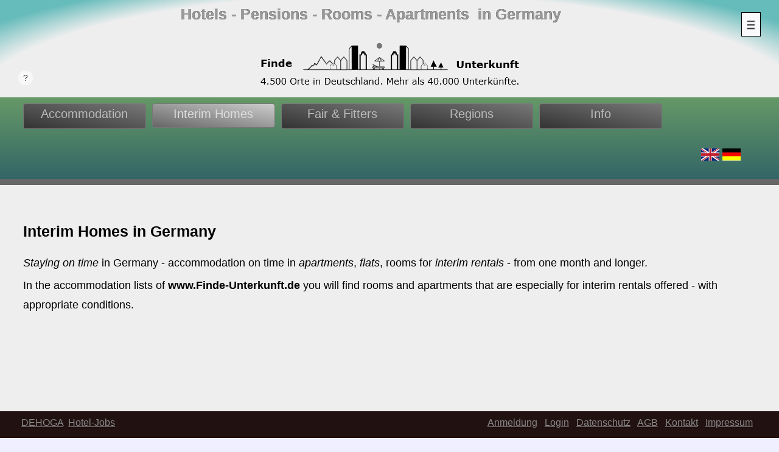

--- FILE ---
content_type: text/html; charset=UTF-8
request_url: https://finde-unterkunft.de/index.php?pb=t&pg=2010&psk=&pl=EN
body_size: 9573
content:
<!DOCTYPE html>

<html lang='EN' style=''>



 

 

 

 

 

 


 





















<form action='' method=post name='ident'><head><link rel='shortcut icon' type='image/x-icon' href='y_uk/x_grafik/ico/port.public.ico.jpg' /><link rel='stylesheet' type='text/css' href='y_uk/y_css/norm/css_t_a_public.css'><link rel='stylesheet' type='text/css' media='all and (max-device-width:1000px)' href='y_uk/y_css/mobil/css_t_a_public.css'><script src='javascript/portas.js'></script> <script src='javascript/uk_marker_per_div.js'></script> 
  <meta http-equiv='Content-Type' Content='text/html; charset=UTF-8'>
  <meta http-equiv='language' content='EN'> 
  <meta name='author' content='GN'>
  <meta name='publisher' content='GN'>
  <meta name='copyright' content='GN'>
  <meta name='content-language' content='EN'> 
  <meta name='viewport' content='width=device-width'>
  <meta name='description' content='Interim Homes - for a long stay - Short-term furnished apartments and flats in Germany'>
  <meta name='page-topic' content='Accommodation, offers, listings'>
  <meta name='page-type' content='Portal, Information, Inseration'>
  <meta name='site_name' content='Germany: Accommodation in direct contact'>
  <meta name='expires' content='never'>
  <meta name='abstract' content='Accommodation in Germany Portal'>
  <meta name='keywords' content='Accommodation, Germany, Interim Homes,short-term rentals, Short-term furnished apartments,flats, Germany '>
  <meta name='robots' content='NOINDEX, NOFOLLOW'>
<title> - Interim Homes in Hotels, Pensions, Apartments</title> <link rel='alternate' hreflang='de' href='https://finde-unterkunft.de/index.php?pb=t&pg=2010&psk=&pl=DE'>  <link rel='alternate' hreflang='en' href='https://finde-unterkunft.de/index.php?pb=t&pg=2010&psk=&pl=EN'> 


</head>









<body onload='jss_screen(0)'>


<div class='ca1_schatten'>


<div class='ca1_seite'>



     <!-- Alt-Form!!:: form action='' method=post name='dance_admin' -->




 


<form action='' method=post name=ident>





<div class='s01_page'> 

  <div id='s01_std1_banner'> <div class='s01_anker_ref'><div style='position:realtive;><div style='position:relative; z-index:100;'><div class='sb4_banner' height:160px; style='background:radial-gradient(ellipse at bottom, #EEE 75%, #6BB 90%);'><figure class='sb4_banner'><div><center><img src='y_uk/x_grafik/portal/banner/banner_portal_1010.jpg' style='height:160px;' alt='Accommodation - Portal - www.finde-unterkunft.de' title='Accommodation - Portal - www.finde-unterkunft.de' ></center></div><div style='position:absolute; top:4%; right:28%; color:#999; font-size:1.4em; font-weight:bold; font-family:Arial; text-shadow:0 0 0px #000;'>Hotels &dash; Pensions &dash; Rooms &dash; Apartments  &nbsp;in Germany</div><figcaption class='sb4_banner'>Unterkunft-Portal - Hotels - Pensionen - Zimmer - Apartments</figcaption></figure></div></div><div style='position:relative; z-index:900;'><div><div id='id_div_fu_open_box' style=''><img src='xz_grafik/picto/picto_menu_1.jpg' width=30 height=38 border=1   alt='Menu' title='Extra-Menue Holiday and Search' onClick='javascript:js_fu_open_komm_box_vis("hm","");'></div><div id='id_div_fu_komm_menu_box' style='display:none; '><div style='width:400px;'><div style='margin:0 0 10px 50%'><button type='button' onClick='javascript:js_fu_open_komm_box_vis("hm","");'><span style='font-size:0.8em;'>Close</span></button></div><a href='index.php?pb=t&pg=1012&psk=&pl=EN' target=''><button type='button' style='width:200px; font-size:0.9em; background-color:#CCC;' >Topics search</button></a><br><span style='font-size:0.6em;'>Search for Attractions, Museums, Themes</span>&nbsp;<p><a href='index.php?pb=t&pg=1014&psk=&pi=menu1&pl=EN&pt=Reise-Themen' target=''><button type='button' style='width:200px; font-size:0.9em; background-color:#CCC;' >Travel Topics</button></a><br><span style='font-size:0.6em;'>Holiday on Farm, Castle and Palace</span>&nbsp;<p><a href='index.php?pb=t&pg=1014&psk=&pi=iR&pl=EN&pt=Ratgeber' target=''><button type='button' style='width:200px; font-size:0.9em; background-color:#CCC;' >Travel <b>Adviser</b></button></a><br><span style='font-size:0.6em;'>Questions about Travel, Holidays and Accommodation</span>&nbsp;<p><a href='index.php?pb=t&pg=1010&psu=Berlin&psk=&pl=EN&pt=&fukom=karte-ort-DE' target='#tar#'><button type='button' style='float:right; top-magin:10px; width:100px; font-size:0.9em; background-color:#CCC;' >DE-Map</button></a></div></div></div></div></div></div></div> 

  <div id='s01_std1_kopf_hmenu'> <div class='s01_anker_ref'><div style='width:98%; position:relative;'><div style='float:left; margin:10px 3%'><a href='index.php?pb=t&pg=1010&psk=&pl=EN'><div class='bc1_h_menu'>Accommodation</div></a> <div class='bc1_h_menu_akt'>Interim Homes</div> <a href='index.php?pb=t&pg=3010&psk=&pl=EN'><div class='bc1_h_menu'>Fair & Fitters</div></a> <a href='index.php?pb=t&pg=4010&psk=&pl=EN'><div class='bc1_h_menu'>Regions</div></a> <a href='index.php?pb=t&pg=5010&psk=&pl=EN'><div class='bc1_h_menu'>Info</div></a> </div> <div style='float:right; margin:20px 3%;'><img src='y_uk/x_grafik/flaggen/flagge_EN.jpg' style='width=30px; height:20px; border=1;' alt='EN' title='EN'>  <a href='index.php?pb=t&pg=2010&psk=&pl=DE'><img src='y_uk/x_grafik/flaggen/flagge_DE.jpg' style='width=30px; height:20px; border=1;' alt='DE' title='DE'> </a> </div> </div></div></div> 

  <div class='s01_std1_sclass_abstand_2_1'> </div> 



  <div id='s01_std1_txt_01'> <div class='s01_anker_ref'><div style='margin:20px 3%;'><h1 class='sp3_titel1'>Interim Homes in Germany</h1><div style='clear:left; float:left; margin:0px 0px 100px 0px;'><div class='sp3_ts_1'><em>Staying on time</em> in Germany - accommodation on time in <em>apartments</em>, <em>flats</em>, rooms for <em>interim rentals</em> - from one month and longer. </div><div class='sp3_ts_2'>In the accommodation lists of <b>www.Finde-Unterkunft.de</b> you will find rooms and apartments that are especially for interim rentals offered - with appropriate conditions. </div> </div><div style='clear:left; float:left; margin:0px 0px 50px 0px;'></div><div style='clear:left; float:left; margin:40px 0px 80px 0px;'>﻿<div style='clear:left; float:left; font-size:0.9em; margin-bottom:10px;'><table  border=0><tr><td><div style='float:left; margin-right:20px;'><div style='clear:left; float:left; width:10px; height:10px; margin:8px 6px 0 0; border:1px solid #999; border-radius:50%; background-color:#1ed72c;'> </div>Big Cities</div><div style='float:left; margin-right:20px;'><div style='clear:left; float:left; width:10px; height:10px; margin:8px 6px 0 0; border:1px solid #999; border-radius:50%; background-color:#1d0fca;'> </div>Cities</div></div></td></tr></table></div><div style='clear:left; float:left;'><div class='sd2_rah_gross_1'><div class='sd2_gross_1' style='z-index:999;  '><a href='s/en/interim_homes/berlin_iterim.php?pz=z&pb=t&pg=2010&psk=&pl=EN&psu=Berlin&pt=Interim-Rentals&pv=tea'><img src='xz_grafik/def_k/stadt_berlin_01.jpg' alt='Interim Rentals in Berlin'  title='Interim Rentals in Berlin: Cheap rooms and apartments for your temporary stay' class='sd2_gross_1'></a><div style='clear:left; float:left; width:10px; height:10px; margin:8px 6px 0 0; border:1px solid #999; border-radius:50%; background-color:#1ed72c; '> </div><div style='float:left; font-size:0.8em;' title='Interim Homes'>Capital Berlin</div><div style='clear:left; float:left;'>Cheap Apartments and Rooms </div><div style='clear:left; float:left; font-size:0.9em;'><b>Berlin</b></div><div style='clear:left; float:left; font-size:0.7em; margin-top:10px;'><em>Interim Homes</em> in <em>Berlin</em>: Rooms and apartments for your long time stay</div><div class='sd2_gross_1_kt'><a href='https://www.berlin.de' target='_info'>[Info]</a> 10118 Berlin</div></div></div></div><div style='clear:; float:left;'><div class='sd2_rah_gross_1'><div class='sd2_gross_1' style='z-index:999;  '><a href='s/en/interim_homes/bremen_iterim.php?pz=z&pb=t&pg=2010&psk=&pl=EN&psu=Bremen&pt=Interim-Rentals&pv=tea'><img src='xz_grafik/def_k/stadt_bremen_01.jpg' alt='Interim Rentals in Bremen'  title='Interim Rentals in Bremen: Cheap flats and apartments for your job and stay' class='sd2_gross_1'></a><div style='clear:left; float:left; width:10px; height:10px; margin:8px 6px 0 0; border:1px solid #999; border-radius:50%; background-color:#1ed72c; '> </div><div style='float:left; font-size:0.8em;' title='Interim Homes'>Hanseatic City Bremen</div><div style='clear:left; float:left;'>For the Long-time Accommodation </div><div style='clear:left; float:left; font-size:0.9em;'><b>Bremen</b></div><div style='clear:left; float:left; font-size:0.7em; margin-top:10px;'><em>Interim Homes</em> in <em>Bremen</em>: Rooms and apartments for your long time stay</div><div class='sd2_gross_1_kt'><a href='https://www.bremen.de' target='_info'>[Info]</a> Bremen Centre</div></div></div></div><div style='clear:; float:left;'><div class='sd2_rah_gross_1'><div class='sd2_gross_1' style='z-index:999;  '><a href='s/en/interim_homes/dortmund_iterim.php?pz=z&pb=t&pg=2010&psk=&pl=EN&psu=Dortmund&pt=Interim-Rentals&pv=tea'><img src='xz_grafik/def_k/stadt_dortmund_01.jpg' alt='Interim Rentals in Dortmund'  title='Interim Rentals in Dortmund: Cheap apartments and guest rooms for long-term business stays' class='sd2_gross_1'></a><div style='clear:left; float:left; width:10px; height:10px; margin:8px 6px 0 0; border:1px solid #999; border-radius:50%; background-color:#1ed72c; '> </div><div style='float:left; font-size:0.8em;' title='Interim Homes'>Dortmund Stay</div><div style='clear:left; float:left;'>Accommodation for a Long-time-stay </div><div style='clear:left; float:left; font-size:0.9em;'><b>Dortmund</b></div><div style='clear:left; float:left; font-size:0.7em; margin-top:10px;'><em>Interim Homes</em> in <em>Dortmund</em>: Apartments and cheap guest rooms for business and study stays</div><div class='sd2_gross_1_kt'><a href='https://www.dortmund.de' target='_info'>[Info]</a> Dortmund Centre</div></div></div></div><div style='clear:; float:left;'><div class='sd2_rah_gross_1'><div class='sd2_gross_1' style='z-index:999;  '><a href='s/en/interim_homes/dresden_iterim.php?pz=z&pb=t&pg=2010&psk=&pl=EN&psu=Dresden&pt=Interim-Rentals&pv=tea'><img src='xz_grafik/def_k/stadt_dresden_01.jpg' alt='Interim Rentals in Dresden'  title='Interim Rentals in Dresden: Cheap apartments and rooms also in hotels and guesthouses for long-term stays' class='sd2_gross_1'></a><div style='clear:left; float:left; width:10px; height:10px; margin:8px 6px 0 0; border:1px solid #999; border-radius:50%; background-color:#1ed72c; '> </div><div style='float:left; font-size:0.8em;' title='Interim Homes'>Dresden Rooms</div><div style='clear:left; float:left;'>For Job and Study Temporary Residence </div><div style='clear:left; float:left; font-size:0.9em;'><b>Dresden</b></div><div style='clear:left; float:left; font-size:0.7em; margin-top:10px;'><em>Interim Homes</em> in <em>Dresden</em>: Apartments and cheap rooms for a long-term stay also in hotels and guesthouses</div><div class='sd2_gross_1_kt'><a href='https://www.dresden.de' target='_info'>[Info]</a> Dresden Old Town</div></div></div></div><div style='clear:; float:left;'><div class='sd2_rah_gross_1'><div class='sd2_gross_1' style='z-index:999;  '><a href='s/en/interim_homes/duisburg_iterim.php?pz=z&pb=t&pg=2010&psk=&pl=EN&psu=Duisburg&pt=Interim-Rentals&pv=tea'><img src='xz_grafik/def_k/stadt_duisburg_01.jpg' alt='Interim Rentals in Duisburg'  title='Interim Rentals in Duisburg: Apartments and rooms at favourable conditions for a longer stay also in hotels and guesthouses' class='sd2_gross_1'></a><div style='clear:left; float:left; width:10px; height:10px; margin:8px 6px 0 0; border:1px solid #999; border-radius:50%; background-color:#1ed72c; '> </div><div style='float:left; font-size:0.8em;' title='Interim Homes'>Duisburg Interim Stay</div><div style='clear:left; float:left;'>In the Ruhr City for Long-time-stay </div><div style='clear:left; float:left; font-size:0.9em;'><b>Duisburg</b></div><div style='clear:left; float:left; font-size:0.7em; margin-top:10px;'><em>Interim Homes</em> in <em>Duisburg</em>: Cheap <em>apartments</em> and <em>rooms</em> for <em>temporary loging</em> also in <em>hotels</em> and <em>guesthouses</em></div><div class='sd2_gross_1_kt'><a href='https://www.duisburg.de' target='_info'>[Info]</a> Duisburg Centre</div></div></div></div><div style='clear:; float:left;'><div class='sd2_rah_gross_1'><div class='sd2_gross_1' style='z-index:999;  '><a href='s/en/interim_homes/duesseldorf_iterim.php?pz=z&pb=t&pg=2010&psk=&pl=EN&psu=Düsseldorf&pt=Interim-Rentals&pv=tea'><img src='xz_grafik/def_k/stadt_duesseldorf_01.jpg' alt='Interim Rentals in Düsseldorf'  title='Interim Rentals in Düsseldorf: Apartments and flats for long-term stays also in hotels and guesthouses' class='sd2_gross_1'></a><div style='clear:left; float:left; width:10px; height:10px; margin:8px 6px 0 0; border:1px solid #999; border-radius:50%; background-color:#1ed72c; '> </div><div style='float:left; font-size:0.8em;' title='Interim Homes'>Dusseldorf Apart</div><div style='clear:left; float:left;'>In the State Capital for Long-time stay</div><div style='clear:left; float:left; font-size:0.9em;'><b>Düsseldorf</b></div><div style='clear:left; float:left; font-size:0.7em; margin-top:10px;'><em>Interim Homes</em> in <em>Düsseldorf</em>: <em>Apartments</em> and <em>flats</em> for time-shift - lodging also in Dusseldorf <em>boarding houses</em> and <em>hotels</em></div><div class='sd2_gross_1_kt'><a href='https://www.duesseldorf.de' target='_info'>[Info]</a> Dusseldorf Centre</div></div></div></div><div style='clear:; float:left;'><div class='sd2_rah_gross_1'><div class='sd2_gross_1' style='z-index:999;  '><a href='s/en/interim_homes/essen_iterim.php?pz=z&pb=t&pg=2010&psk=&pl=EN&psu=Essen&pt=Interim-Rentals&pv=tea'><img src='xz_grafik/def_k/stadt_essen_01.jpg' alt='Interim Rentals in Essen'  title='Interim Rentals in Essen: Cheap apartments and quarters for a long-term stay also in apartment houses, hotels and pensions' class='sd2_gross_1'></a><div style='clear:left; float:left; width:10px; height:10px; margin:8px 6px 0 0; border:1px solid #999; border-radius:50%; background-color:#1ed72c; '> </div><div style='float:left; font-size:0.8em;' title='Interim Homes'>Flats in Essen</div><div style='clear:left; float:left;'>In the Ruhr-City Interim-Homes</div><div style='clear:left; float:left; font-size:0.9em;'><b>Essen</b></div><div style='clear:left; float:left; font-size:0.7em; margin-top:10px;'><em>Interim Homes</em> in <em>Essen</em>: <em>Cheap</em> <em>apartments</em> and <em>rooms</em> also in <em>guesthouses</em>, <em>hotels</em> and <em>boarding houses</em></div><div class='sd2_gross_1_kt'><a href='https://www.essen.de' target='_info'>[Info]</a> Essen Central</div></div></div></div><div style='clear:; float:left;'><div class='sd2_rah_gross_1'><div class='sd2_gross_1' style='z-index:999;  '><a href='s/en/interim_homes/frankfurt_am_main_iterim.php?pz=z&pb=t&pg=2010&psk=&pl=EN&psu=Frankfurt am Main&pt=Interim-Rentals&pv=tea'><img src='xz_grafik/def_k/stadt_frankfurt_01.jpg' alt='Interim Rentals in Frankfurt am Main'  title='Interim Rentals in Frankfurt am Main: Apartments and rooms for a long-term stay in Frankfurt am Main - also in hotels and boarding houses' class='sd2_gross_1'></a><div style='clear:left; float:left; width:10px; height:10px; margin:8px 6px 0 0; border:1px solid #999; border-radius:50%; background-color:#1ed72c; '> </div><div style='float:left; font-size:0.8em;' title='Interim Homes'>Long-Stay in Frankfurt</div><div style='clear:left; float:left;'>In the Main City Interim-Rentals </div><div style='clear:left; float:left; font-size:0.9em;'><b>Frankfurt am Main</b></div><div style='clear:left; float:left; font-size:0.7em; margin-top:10px;'><em>Interim Homes</em> in <em>Frankfurt am Main</em>: In Frankfurt am Main apartments and rooms for <em>business stays</em> - also in hotels or boarding houses</div><div class='sd2_gross_1_kt'><a href='https://www.frankfurt.de' target='_info'>[Info]</a> Frankfurt am Main</div></div></div></div><div style='clear:; float:left;'><div class='sd2_rah_gross_1'><div class='sd2_gross_1' style='z-index:999;  '><a href='s/en/interim_homes/hamburg_iterim.php?pz=z&pb=t&pg=2010&psk=&pl=EN&psu=Hamburg&pt=Interim-Rentals&pv=tea'><img src='xz_grafik/def_k/stadt_hamburg_01.jpg' alt='Interim Rentals in Hamburg'  title='Interim Rentals in Hamburg: Cheap apartments, studios and guest rooms for long-term stays in Hamburg' class='sd2_gross_1'></a><div style='clear:left; float:left; width:10px; height:10px; margin:8px 6px 0 0; border:1px solid #999; border-radius:50%; background-color:#1ed72c; '> </div><div style='float:left; font-size:0.8em;' title='Interim Homes'>Port of Hamburg</div><div style='clear:left; float:left;'>Long-term stay in the Hanseatic city</div><div style='clear:left; float:left; font-size:0.9em;'><b>Hamburg</b></div><div style='clear:left; float:left; font-size:0.7em; margin-top:10px;'><em>Interim Homes</em> in <em>Hamburg</em>: <em>Business stays</em> - <em>Apartments</em>, <em>studios</em> and <em>rooms</em> near the <em>harbour</em> and also in the <em>surrounding</em></div><div class='sd2_gross_1_kt'><a href='https://www.hamburg.de' target='_info'>[Info]</a> Hamburg on the Elbe</div></div></div></div><div style='clear:; float:left;'><div class='sd2_rah_gross_1'><div class='sd2_gross_1' style='z-index:999;  '><a href='s/en/interim_homes/hannover_iterim.php?pz=z&pb=t&pg=2010&psk=&pl=EN&psu=Hannover&pt=Interim-Rentals&pv=tea'><img src='xz_grafik/def_k/stadt_hannover_01.jpg' alt='Interim Rentals in Hannover'  title='Interim Rentals in Hannover: Not only during the fair - Apartments, flats and guest rooms for long-term stays in Hanover and the surrounding area' class='sd2_gross_1'></a><div style='clear:left; float:left; width:10px; height:10px; margin:8px 6px 0 0; border:1px solid #999; border-radius:50%; background-color:#1ed72c; '> </div><div style='float:left; font-size:0.8em;' title='Interim Homes'>Hannover - Trade Fair</div><div style='clear:left; float:left;'>Accommodation for the long-term stay </div><div style='clear:left; float:left; font-size:0.9em;'><b>Hannover</b></div><div style='clear:left; float:left; font-size:0.7em; margin-top:10px;'><em>Interim Homes</em> in <em>Hannover</em>: In the <em>trade fair city</em> of <em>Hanover</em> and the </em>surrounding area of Hanover</em> - <em>Interim homes</em></div><div class='sd2_gross_1_kt'><a href='https://www.hannover.de' target='_info'>[Info]</a> Hannover Centre</div></div></div></div><div style='clear:; float:left;'><div class='sd2_rah_gross_1'><div class='sd2_gross_1' style='z-index:999;  '><a href='s/en/interim_homes/koeln_iterim.php?pz=z&pb=t&pg=2010&psk=&pl=EN&psu=Köln&pt=Interim-Rentals&pv=tea'><img src='xz_grafik/def_k/stadt_koeln_01.jpg' alt='Interim Rentals in Cologne'  title='Interim Rentals in Cologne: For your long-term stay on the Rhine - cheap apartments, flats and rooms also in hotels and guesthouses' class='sd2_gross_1'></a><div style='clear:left; float:left; width:10px; height:10px; margin:8px 6px 0 0; border:1px solid #999; border-radius:50%; background-color:#1ed72c; '> </div><div style='float:left; font-size:0.8em;' title='Interim Homes'>Cologne Apartments</div><div style='clear:left; float:left;'>Long-time-Stay in the Cathedral City</div><div style='clear:left; float:left; font-size:0.9em;'><b>Cologne</b></div><div style='clear:left; float:left; font-size:0.7em; margin-top:10px;'><em>Interim Homes</em> in <em>Cologne</em>: On the Rhine - stay for work or studies also in <em>cheap</em> <em>hotels</em>, <em>hostels</em> or <em>pensions</em></div><div class='sd2_gross_1_kt'><a href='https://www.koeln.de' target='_info'>[Info]</a> Cologne on Rhine</div></div></div></div><div style='clear:; float:left;'><div class='sd2_rah_gross_1'><div class='sd2_gross_1' style='z-index:999;  '><a href='s/en/interim_homes/leipzig_iterim.php?pz=z&pb=t&pg=2010&psk=&pl=EN&psu=Leipzig&pt=Interim-Rentals&pv=tea'><img src='xz_grafik/def_k/stadt_leipzig_01.jpg' alt='Interim Rentals in Leipzig'  title='Interim Rentals in Leipzig: For your long-term stay in fair city - cheap apartments, flats and rooms also in hotels, guesthouses and boarding houses' class='sd2_gross_1'></a><div style='clear:left; float:left; width:10px; height:10px; margin:8px 6px 0 0; border:1px solid #999; border-radius:50%; background-color:#1ed72c; '> </div><div style='float:left; font-size:0.8em;' title='Interim Homes'>Leipzig for Long Time</div><div style='clear:left; float:left;'>In the Fair City Interim Homes</div><div style='clear:left; float:left; font-size:0.9em;'><b>Leipzig</b></div><div style='clear:left; float:left; font-size:0.7em; margin-top:10px;'><em>Interim Homes</em> in <em>Leipzig</em>: <em>Stay for long time</em> in the <em>fair city</em> - stay also in suitable <em>hotels</em> and <em>pensions</em></div><div class='sd2_gross_1_kt'><a href='https://www.leipzig.de' target='_info'>[Info]</a> Leipzig Centre</div></div></div></div><div style='clear:; float:left;'><div class='sd2_rah_gross_1'><div class='sd2_gross_1' style='z-index:999;  '><a href='s/en/interim_homes/muenchen_iterim.php?pz=z&pb=t&pg=2010&psk=&pl=EN&psu=München&pt=Interim-Rentals&pv=tea'><img src='xz_grafik/def_k/stadt_muenchen_01.jpg' alt='Interim Rentals in Munich'  title='Interim Rentals in Munich: For longer business stays - apartments, flats and rooms also in hotels, guesthouses and apartment houses' class='sd2_gross_1'></a><div style='clear:left; float:left; width:10px; height:10px; margin:8px 6px 0 0; border:1px solid #999; border-radius:50%; background-color:#1ed72c; '> </div><div style='float:left; font-size:0.8em;' title='Interim Homes'>Munich Apartments</div><div style='clear:left; float:left;'>Apartments for Long-time-stay </div><div style='clear:left; float:left; font-size:0.9em;'><b>Munich</b></div><div style='clear:left; float:left; font-size:0.7em; margin-top:10px;'><em>Interim Homes</em> in <em>Munich</em>: <em>Stay for a while</em> in <em>Munich</em> - also in suitable <em>hotels</em> and <em>guesthouses</em> in the <em>surrounding area</em></div><div class='sd2_gross_1_kt'><a href='https://www.muenchen.de' target='_info'>[Info]</a> Munich on the Stachus</div></div></div></div><div style='clear:; float:left;'><div class='sd2_rah_gross_1'><div class='sd2_gross_1' style='z-index:999;  '><a href='s/en/interim_homes/nuernberg_iterim.php?pz=z&pb=t&pg=2010&psk=&pl=EN&psu=Nürnberg&pt=Interim-Rentals&pv=tea'><img src='xz_grafik/def_k/stadt_nuernberg_01.jpg' alt='Interim Rentals in Nuremberg'  title='Interim Rentals in Nuremberg: For business stays - apartments, flats and guest rooms also in hotels, guesthouses and boarding houses' class='sd2_gross_1'></a><div style='clear:left; float:left; width:10px; height:10px; margin:8px 6px 0 0; border:1px solid #999; border-radius:50%; background-color:#1ed72c; '> </div><div style='float:left; font-size:0.8em;' title='Interim Homes'>Nuremberg Apart</div><div style='clear:left; float:left;'>Cheap Apartments and Rooms </div><div style='clear:left; float:left; font-size:0.9em;'><b>Nuremberg</b></div><div style='clear:left; float:left; font-size:0.7em; margin-top:10px;'><em>Interim Homes</em> in <em>Nuremberg</em>: <em>Stay on time</em> - also in suitable <em>hotels</em>, <em>guesthouses</em> and <em>apartment houses</em> in the <em>surrounding area</em></div><div class='sd2_gross_1_kt'><a href='https://www.nuernberg.de' target='_info'>[Info]</a> Nuremberg Centre</div></div></div></div><div style='clear:; float:left;'><div class='sd2_rah_gross_1'><div class='sd2_gross_1' style='z-index:999;  '><a href='s/en/interim_homes/stuttgart_iterim.php?pz=z&pb=t&pg=2010&psk=&pl=EN&psu=Stuttgart&pt=Interim-Rentals&pv=tea'><img src='xz_grafik/def_k/stadt_stuttgart_01.jpg' alt='Interim Rentals in Stuttgart'  title='Interim Rentals in Stuttgart: For the professional stay - apartments, studios and rooms also in suitable hotels, guesthouses and apartment houses' class='sd2_gross_1'></a><div style='clear:left; float:left; width:10px; height:10px; margin:8px 6px 0 0; border:1px solid #999; border-radius:50%; background-color:#1ed72c; '> </div><div style='float:left; font-size:0.8em;' title='Interim Homes'>Live in Stuttgart</div><div style='clear:left; float:left;'>Long-term professional stay </div><div style='clear:left; float:left; font-size:0.9em;'><b>Stuttgart</b></div><div style='clear:left; float:left; font-size:0.7em; margin-top:10px;'><em>Interim Homes</em> in <em>Stuttgart</em>: <em>Professional stay</em> in the Car-City - also in suitable <em>hotels</em>, <em>guesthouses</em> and <em>apartment houses</em></div><div class='sd2_gross_1_kt'><a href='https://www.stuttgart.de' target='_info'>[Info]</a> Stuttgart City</div></div></div></div>  
</div><div style='clear:left; float:left; margin:0px 0px 120px 0px; line-height:2.0;'><span style='font-size:1.0em;'><b>&bull;</b> Large cities with <b>accommodation</b> for <i>long-term stays</i>: </span>&nbsp;<p>﻿ 

<a href='s/en/interim_homes/aachen_iterim.php?pz=z&pb=t&pg=2010&psk=0&pl=EN&psu=Aachen&pt=Interim-Homes&pv=tea' ><span style='font-size:1.1em; color:#000;' title='In Aachen: 8 hosts with apartments - also with apartments and flats'>Aachen</span></a>&nbsp;&nbsp; <a href='s/en/interim_homes/augsburg_iterim.php?pz=z&pb=t&pg=2010&psk=0&pl=EN&psu=Augsburg&pt=Interim-Homes&pv=tea' ><span style='font-size:1.1em; color:#000;' title='In Augsburg: 6 hosts with apartments - also with apartments and flats'>Augsburg</span></a>&nbsp;&nbsp; <a href='s/en/interim_homes/bergisch_gladbach_iterim.php?pz=z&pb=t&pg=2010&psk=0&pl=EN&psu=Bergisch Gladbach&pt=Interim-Homes&pv=tea' ><span style='font-size:1.1em; color:#000;' title='In Bergisch Gladbach: 13 hosts with apartments - also with apartments and flats'>Bergisch Gladbach</span></a>&nbsp;&nbsp; <span style='font-size:1.2em; color:#000;'><b> <i>Berlin    </i> </b></span>&nbsp;&nbsp; <a href='s/en/interim_homes/bielefeld_iterim.php?pz=z&pb=t&pg=2010&psk=0&pl=EN&psu=Bielefeld&pt=Interim-Homes&pv=tea' ><span style='font-size:1.1em; color:#000;' title='In Bielefeld: 11 hosts with apartments - also with apartments and flats'>Bielefeld</span></a>&nbsp;&nbsp; <a href='s/en/interim_homes/bochum_iterim.php?pz=z&pb=t&pg=2010&psk=0&pl=EN&psu=Bochum&pt=Interim-Homes&pv=tea' ><span style='font-size:1.1em; color:#000;' title='In Bochum: 11 hosts with apartments - also with apartments and flats'>Bochum</span></a>&nbsp;&nbsp; <a href='s/en/interim_homes/bonn_iterim.php?pz=z&pb=t&pg=2010&psk=0&pl=EN&psu=Bonn&pt=Interim-Homes&pv=tea' ><span style='font-size:1.1em; color:#000;' title='In Bonn: 10 hosts with apartments - also with apartments and flats'>Bonn</span></a>&nbsp;&nbsp; <a href='s/en/interim_homes/bottrop_iterim.php?pz=z&pb=t&pg=2010&psk=0&pl=EN&psu=Bottrop&pt=Interim-Homes&pv=tea' ><span style='font-size:1.1em; color:#000;' title='In Bottrop: 3 hosts with apartments - also with flats'>Bottrop</span></a>&nbsp;&nbsp; <a href='s/en/interim_homes/braunschweig_iterim.php?pz=z&pb=t&pg=2010&psk=0&pl=EN&psu=Braunschweig&pt=Interim-Homes&pv=tea' ><span style='font-size:1.1em; color:#000;' title='In Braunschweig: 7 hosts with apartments - also with apartments and flats'>Braunschweig</span></a>&nbsp;&nbsp; <span style='font-size:1.2em; color:#000;'><b> <i>Bremen    </i> </b></span>&nbsp;&nbsp; <a href='s/en/interim_homes/bremerhaven_iterim.php?pz=z&pb=t&pg=2010&psk=0&pl=EN&psu=Bremerhaven&pt=Interim-Homes&pv=tea' ><span style='font-size:1.1em; color:#000;' title='In Bremerhaven: 7 hosts with apartments - also with apartments and flats'>Bremerhaven</span></a>&nbsp;&nbsp; <a href='s/en/interim_homes/chemnitz_iterim.php?pz=z&pb=t&pg=2010&psk=0&pl=EN&psu=Chemnitz&pt=Interim-Homes&pv=tea' ><span style='font-size:1.1em; color:#000;' title='In Chemnitz: 2 hosts with apartments - also with apartments and flats'>Chemnitz</span></a>&nbsp;&nbsp; <a href='s/en/interim_homes/cottbus_iterim.php?pz=z&pb=t&pg=2010&psk=0&pl=EN&psu=Cottbus&pt=Interim-Homes&pv=tea' ><span style='font-size:1.1em; color:#000;' title='In Cottbus: 6 hosts with apartments - also with apartments and flats'>Cottbus</span></a>&nbsp;&nbsp; <a href='s/en/interim_homes/darmstadt_iterim.php?pz=z&pb=t&pg=2010&psk=0&pl=EN&psu=Darmstadt&pt=Interim-Homes&pv=tea' ><span style='font-size:1.1em; color:#000;' title='In Darmstadt: 6 hosts with apartments - also with apartments'>Darmstadt</span></a>&nbsp;&nbsp; <a href='s/en/interim_homes/dessau_rosslau_iterim.php?pz=z&pb=t&pg=2010&psk=0&pl=EN&psu=Dessau-Roßlau&pt=Interim-Homes&pv=tea' ><span style='font-size:1.1em; color:#000;' title='In Dessau-Roßlau: 5 hosts with apartments - also with apartments and flats'>Dessau-Roßlau</span></a>&nbsp;&nbsp; <span style='font-size:1.2em; color:#000;'><b> <i>Dortmund    </i> </b></span>&nbsp;&nbsp; <span style='font-size:1.2em; color:#000;'><b> <i>Dresden    </i> </b></span>&nbsp;&nbsp; <span style='font-size:1.2em; color:#000;'><b> <i>Duisburg    </i> </b></span>&nbsp;&nbsp; <a href='s/en/interim_homes/dueren_iterim.php?pz=z&pb=t&pg=2010&psk=0&pl=EN&psu=Düren&pt=Interim-Homes&pv=tea' ><span style='font-size:1.1em; color:#000;' title='In Düren: 1 host with apartments - also with apartments'>Düren</span></a>&nbsp;&nbsp; <span style='font-size:1.2em; color:#000;'><b> <i>Düsseldorf    </i> </b></span>&nbsp;&nbsp; <a href='s/en/interim_homes/erfurt_iterim.php?pz=z&pb=t&pg=2010&psk=0&pl=EN&psu=Erfurt&pt=Interim-Homes&pv=tea' ><span style='font-size:1.1em; color:#000;' title='In Erfurt: 24 hosts with apartments - also with apartments and flats'>Erfurt</span></a>&nbsp;&nbsp; <a href='s/en/interim_homes/erlangen_iterim.php?pz=z&pb=t&pg=2010&psk=0&pl=EN&psu=Erlangen&pt=Interim-Homes&pv=tea' ><span style='font-size:1.1em; color:#000;' title='In Erlangen: 9 hosts with apartments - also with apartments and flats'>Erlangen</span></a>&nbsp;&nbsp; <span style='font-size:1.2em; color:#000;'><b> <i>Essen    </i> </b></span>&nbsp;&nbsp; <a href='s/en/interim_homes/esslingen_iterim.php?pz=z&pb=t&pg=2010&psk=0&pl=EN&psu=Esslingen&pt=Interim-Homes&pv=tea' ><span style='font-size:1.1em; color:#000;' title='In Esslingen: 11 hosts with apartments - also with apartments and flats'>Esslingen</span></a>&nbsp;&nbsp; <a href='s/en/interim_homes/flensburg_iterim.php?pz=z&pb=t&pg=2010&psk=0&pl=EN&psu=Flensburg&pt=Interim-Homes&pv=tea' ><span style='font-size:1.1em; color:#000;' title='In Flensburg: 9 hosts with apartments - also with apartments and flats'>Flensburg</span></a>&nbsp;&nbsp; <span style='font-size:1.2em; color:#000;'><b> <i>Frankfurt am Main    </i> </b></span>&nbsp;&nbsp; <a href='s/en/interim_homes/freiburg_im_breisgau_iterim.php?pz=z&pb=t&pg=2010&psk=0&pl=EN&psu=Freiburg im Breisgau&pt=Interim-Homes&pv=tea' ><span style='font-size:1.1em; color:#000;' title='In Freiburg im Breisgau: 8 hosts with apartments - also with apartments and flats'>Freiburg im Breisgau</span></a>&nbsp;&nbsp; <a href='s/en/interim_homes/fuerth_iterim.php?pz=z&pb=t&pg=2010&psk=0&pl=EN&psu=Fürth&pt=Interim-Homes&pv=tea' ><span style='font-size:1.1em; color:#000;' title='In Fürth: 6 hosts with apartments - also with apartments and flats'>Fürth</span></a>&nbsp;&nbsp; <a href='s/en/interim_homes/gelsenkirchen_iterim.php?pz=z&pb=t&pg=2010&psk=0&pl=EN&psu=Gelsenkirchen&pt=Interim-Homes&pv=tea' ><span style='font-size:1.1em; color:#000;' title='In Gelsenkirchen: 5 hosts with apartments - also with apartments and flats'>Gelsenkirchen</span></a>&nbsp;&nbsp; <a href='s/en/interim_homes/gera_iterim.php?pz=z&pb=t&pg=2010&psk=0&pl=EN&psu=Gera&pt=Interim-Homes&pv=tea' ><span style='font-size:1.1em; color:#000;' title='In Gera: 7 hosts with apartments - also with apartments and flats'>Gera</span></a>&nbsp;&nbsp; <a href='s/en/interim_homes/guetersloh_iterim.php?pz=z&pb=t&pg=2010&psk=0&pl=EN&psu=Gütersloh&pt=Interim-Homes&pv=tea' ><span style='font-size:1.1em; color:#000;' title='In Gütersloh: 8 hosts with apartments - also with apartments and flats'>Gütersloh</span></a>&nbsp;&nbsp; <a href='s/en/interim_homes/goettingen_iterim.php?pz=z&pb=t&pg=2010&psk=0&pl=EN&psu=Göttingen&pt=Interim-Homes&pv=tea' ><span style='font-size:1.1em; color:#000;' title='In Göttingen: 7 hosts with apartments - also with apartments and flats'>Göttingen</span></a>&nbsp;&nbsp; <a href='s/en/interim_homes/hagen_iterim.php?pz=z&pb=t&pg=2010&psk=0&pl=EN&psu=Hagen&pt=Interim-Homes&pv=tea' ><span style='font-size:1.1em; color:#000;' title='In Hagen: 3 hosts with apartments - also with apartments and flats'>Hagen</span></a>&nbsp;&nbsp; <a href='s/en/interim_homes/halle_saale_iterim.php?pz=z&pb=t&pg=2010&psk=0&pl=EN&psu=Halle (Saale)&pt=Interim-Homes&pv=tea' ><span style='font-size:1.1em; color:#000;' title='In Halle (Saale): 8 hosts with apartments - also with apartments and flats'>Halle (Saale)</span></a>&nbsp;&nbsp; <span style='font-size:1.2em; color:#000;'><b> <i>Hamburg    </i> </b></span>&nbsp;&nbsp; <a href='s/en/interim_homes/hamm_iterim.php?pz=z&pb=t&pg=2010&psk=0&pl=EN&psu=Hamm&pt=Interim-Homes&pv=tea' ><span style='font-size:1.1em; color:#000;' title='In Hamm: 3 hosts with apartments - also with flats'>Hamm</span></a>&nbsp;&nbsp; <a href='s/en/interim_homes/hanau_iterim.php?pz=z&pb=t&pg=2010&psk=0&pl=EN&psu=Hanau&pt=Interim-Homes&pv=tea' ><span style='font-size:1.1em; color:#000;' title='In Hanau: 5 hosts with apartments - also with apartments and flats'>Hanau</span></a>&nbsp;&nbsp; <span style='font-size:1.2em; color:#000;'><b> <i>Hannover    </i> </b></span>&nbsp;&nbsp; <a href='s/en/interim_homes/heidelberg_iterim.php?pz=z&pb=t&pg=2010&psk=0&pl=EN&psu=Heidelberg&pt=Interim-Homes&pv=tea' ><span style='font-size:1.1em; color:#000;' title='In Heidelberg: 28 hosts with apartments - also with apartments and flats'>Heidelberg</span></a>&nbsp;&nbsp; <a href='s/en/interim_homes/heilbronn_iterim.php?pz=z&pb=t&pg=2010&psk=0&pl=EN&psu=Heilbronn&pt=Interim-Homes&pv=tea' ><span style='font-size:1.1em; color:#000;' title='In Heilbronn: 2 hosts with apartments - also with apartments'>Heilbronn</span></a>&nbsp;&nbsp; <a href='s/en/interim_homes/herne_iterim.php?pz=z&pb=t&pg=2010&psk=0&pl=EN&psu=Herne&pt=Interim-Homes&pv=tea' ><span style='font-size:1.1em; color:#000;' title='In Herne: 3 hosts with apartments - also with apartments and flats'>Herne</span></a>&nbsp;&nbsp; <a href='s/en/interim_homes/hildesheim_iterim.php?pz=z&pb=t&pg=2010&psk=0&pl=EN&psu=Hildesheim&pt=Interim-Homes&pv=tea' ><span style='font-size:1.1em; color:#000;' title='In Hildesheim: 4 hosts with apartments - also with apartments and flats'>Hildesheim</span></a>&nbsp;&nbsp; <a href='s/en/interim_homes/ingolstadt_iterim.php?pz=z&pb=t&pg=2010&psk=0&pl=EN&psu=Ingolstadt&pt=Interim-Homes&pv=tea' ><span style='font-size:1.1em; color:#000;' title='In Ingolstadt: 10 hosts with apartments - also with apartments'>Ingolstadt</span></a>&nbsp;&nbsp; <a href='s/en/interim_homes/iserlohn_iterim.php?pz=z&pb=t&pg=2010&psk=0&pl=EN&psu=Iserlohn&pt=Interim-Homes&pv=tea' ><span style='font-size:1.1em; color:#000;' title='In Iserlohn: 3 hosts with apartments - also with apartments and flats'>Iserlohn</span></a>&nbsp;&nbsp; <a href='s/en/interim_homes/jena_iterim.php?pz=z&pb=t&pg=2010&psk=0&pl=EN&psu=Jena&pt=Interim-Homes&pv=tea' ><span style='font-size:1.1em; color:#000;' title='In Jena: 8 hosts with apartments - also with apartments and flats'>Jena</span></a>&nbsp;&nbsp; <a href='s/en/interim_homes/kaiserslautern_iterim.php?pz=z&pb=t&pg=2010&psk=0&pl=EN&psu=Kaiserslautern&pt=Interim-Homes&pv=tea' ><span style='font-size:1.1em; color:#000;' title='In Kaiserslautern: 7 hosts with apartments - also with apartments and flats'>Kaiserslautern</span></a>&nbsp;&nbsp; <a href='s/en/interim_homes/karlsruhe_iterim.php?pz=z&pb=t&pg=2010&psk=0&pl=EN&psu=Karlsruhe&pt=Interim-Homes&pv=tea' ><span style='font-size:1.1em; color:#000;' title='In Karlsruhe: 8 hosts with apartments - also with apartments and flats'>Karlsruhe</span></a>&nbsp;&nbsp; <a href='s/en/interim_homes/kassel_iterim.php?pz=z&pb=t&pg=2010&psk=0&pl=EN&psu=Kassel&pt=Interim-Homes&pv=tea' ><span style='font-size:1.1em; color:#000;' title='In Kassel: 7 hosts with apartments - also with apartments and flats'>Kassel</span></a>&nbsp;&nbsp; <a href='s/en/interim_homes/kiel_iterim.php?pz=z&pb=t&pg=2010&psk=0&pl=EN&psu=Kiel&pt=Interim-Homes&pv=tea' ><span style='font-size:1.1em; color:#000;' title='In Kiel: 11 hosts with apartments - also with apartments and flats'>Kiel</span></a>&nbsp;&nbsp; <a href='s/en/interim_homes/koblenz_iterim.php?pz=z&pb=t&pg=2010&psk=0&pl=EN&psu=Koblenz&pt=Interim-Homes&pv=tea' ><span style='font-size:1.1em; color:#000;' title='In Koblenz: 6 hosts with apartments - also with apartments and flats'>Koblenz</span></a>&nbsp;&nbsp; <a href='s/en/interim_homes/konstanz_iterim.php?pz=z&pb=t&pg=2010&psk=0&pl=EN&psu=Konstanz&pt=Interim-Homes&pv=tea' ><span style='font-size:1.1em; color:#000;' title='In Konstanz: 15 hosts with apartments - also with apartments and flats'>Konstanz</span></a>&nbsp;&nbsp; <a href='s/en/interim_homes/krefeld_iterim.php?pz=z&pb=t&pg=2010&psk=0&pl=EN&psu=Krefeld&pt=Interim-Homes&pv=tea' ><span style='font-size:1.1em; color:#000;' title='In Krefeld: 3 hosts with apartments - also with apartments'>Krefeld</span></a>&nbsp;&nbsp; <span style='font-size:1.2em; color:#000;'><b> <i>Köln  <span style='font-size:0.8em;'>(EN: <b>Cologne</b>)</span>   </i> </b></span>&nbsp;&nbsp; <span style='font-size:1.2em; color:#000;'><b> <i>Leipzig    </i> </b></span>&nbsp;&nbsp; <a href='s/en/interim_homes/leverkusen_iterim.php?pz=z&pb=t&pg=2010&psk=0&pl=EN&psu=Leverkusen&pt=Interim-Homes&pv=tea' ><span style='font-size:1.1em; color:#000;' title='In Leverkusen: 5 hosts with apartments - also with apartments'>Leverkusen</span></a>&nbsp;&nbsp; <a href='s/en/interim_homes/ludwigsburg_iterim.php?pz=z&pb=t&pg=2010&psk=0&pl=EN&psu=Ludwigsburg&pt=Interim-Homes&pv=tea' ><span style='font-size:1.1em; color:#000;' title='In Ludwigsburg: 6 hosts with apartments - also with apartments and flats'>Ludwigsburg</span></a>&nbsp;&nbsp; <a href='s/en/interim_homes/ludwigshafen_am_rhein_iterim.php?pz=z&pb=t&pg=2010&psk=0&pl=EN&psu=Ludwigshafen am Rhein&pt=Interim-Homes&pv=tea' ><span style='font-size:1.1em; color:#000;' title='In Ludwigshafen am Rhein: 7 hosts with apartments - also with apartments and flats'>Ludwigshafen am Rhein</span></a>&nbsp;&nbsp; <a href='s/en/interim_homes/luebeck_iterim.php?pz=z&pb=t&pg=2010&psk=0&pl=EN&psu=Lübeck&pt=Interim-Homes&pv=tea' ><span style='font-size:1.1em; color:#000;' title='In Lübeck: 14 hosts with apartments - also with apartments and flats'>Lübeck</span></a>&nbsp;&nbsp; <a href='s/en/interim_homes/luenen_iterim.php?pz=z&pb=t&pg=2010&psk=0&pl=EN&psu=Lünen&pt=Interim-Homes&pv=tea' ><span style='font-size:1.1em; color:#000;' title='In Lünen: 2 hosts with apartments - also with flats'>Lünen</span></a>&nbsp;&nbsp; <a href='s/en/interim_homes/magdeburg_iterim.php?pz=z&pb=t&pg=2010&psk=0&pl=EN&psu=Magdeburg&pt=Interim-Homes&pv=tea' ><span style='font-size:1.1em; color:#000;' title='In Magdeburg: 20 hosts with apartments - also with apartments and flats'>Magdeburg</span></a>&nbsp;&nbsp; <a href='s/en/interim_homes/mainz_iterim.php?pz=z&pb=t&pg=2010&psk=0&pl=EN&psu=Mainz&pt=Interim-Homes&pv=tea' ><span style='font-size:1.1em; color:#000;' title='In Mainz: 13 hosts with apartments - also with apartments and flats'>Mainz</span></a>&nbsp;&nbsp; <a href='s/en/interim_homes/mannheim_iterim.php?pz=z&pb=t&pg=2010&psk=0&pl=EN&psu=Mannheim&pt=Interim-Homes&pv=tea' ><span style='font-size:1.1em; color:#000;' title='In Mannheim: 7 hosts with apartments - also with apartments and flats'>Mannheim</span></a>&nbsp;&nbsp; <a href='s/en/interim_homes/marburg_iterim.php?pz=z&pb=t&pg=2010&psk=0&pl=EN&psu=Marburg&pt=Interim-Homes&pv=tea' ><span style='font-size:1.1em; color:#000;' title='In Marburg: 7 hosts with apartments - also with apartments and flats'>Marburg</span></a>&nbsp;&nbsp; <a href='s/en/interim_homes/marl_iterim.php?pz=z&pb=t&pg=2010&psk=0&pl=EN&psu=Marl&pt=Interim-Homes&pv=tea' ><span style='font-size:1.1em; color:#000;' title='In Marl: 3 hosts with apartments - also with apartments'>Marl</span></a>&nbsp;&nbsp; <a href='s/en/interim_homes/minden_iterim.php?pz=z&pb=t&pg=2010&psk=0&pl=EN&psu=Minden&pt=Interim-Homes&pv=tea' ><span style='font-size:1.1em; color:#000;' title='In Minden: 6 hosts with apartments - also with apartments and flats'>Minden</span></a>&nbsp;&nbsp; <a href='s/en/interim_homes/moers_iterim.php?pz=z&pb=t&pg=2010&psk=0&pl=EN&psu=Moers&pt=Interim-Homes&pv=tea' ><span style='font-size:1.1em; color:#000;' title='In Moers: 2 hosts with apartments - also with flats'>Moers</span></a>&nbsp;&nbsp; <a href='s/en/interim_homes/muelheim_an_der_ruhr_iterim.php?pz=z&pb=t&pg=2010&psk=0&pl=EN&psu=Mülheim an der Ruhr&pt=Interim-Homes&pv=tea' ><span style='font-size:1.1em; color:#000;' title='In Mülheim an der Ruhr: 6 hosts with apartments - also with apartments and flats'>Mülheim an der Ruhr</span></a>&nbsp;&nbsp; <span style='font-size:1.2em; color:#000;'><b> <i>München  <span style='font-size:0.8em;'>(EN: <b>Munich</b>)</span>   </i> </b></span>&nbsp;&nbsp; <a href='s/en/interim_homes/muenster_iterim.php?pz=z&pb=t&pg=2010&psk=0&pl=EN&psu=Münster&pt=Interim-Homes&pv=tea' ><span style='font-size:1.1em; color:#000;' title='In Münster: 9 hosts with apartments - also with apartments and flats'>Münster</span></a>&nbsp;&nbsp; <a href='s/en/interim_homes/moenchengladbach_iterim.php?pz=z&pb=t&pg=2010&psk=0&pl=EN&psu=Mönchengladbach&pt=Interim-Homes&pv=tea' ><span style='font-size:1.1em; color:#000;' title='In Mönchengladbach: 8 hosts with apartments - also with apartments and flats'>Mönchengladbach</span></a>&nbsp;&nbsp; <a href='s/en/interim_homes/neuss_iterim.php?pz=z&pb=t&pg=2010&psk=0&pl=EN&psu=Neuss&pt=Interim-Homes&pv=tea' ><span style='font-size:1.1em; color:#000;' title='In Neuss: 4 hosts with apartments - also with apartments and flats'>Neuss</span></a>&nbsp;&nbsp; <span style='font-size:1.2em; color:#000;'><b> <i>Nürnberg  <span style='font-size:0.8em;'>(EN: <b>Nuremberg</b>)</span>   </i> </b></span>&nbsp;&nbsp; <a href='s/en/interim_homes/oberhausen_iterim.php?pz=z&pb=t&pg=2010&psk=0&pl=EN&psu=Oberhausen&pt=Interim-Homes&pv=tea' ><span style='font-size:1.1em; color:#000;' title='In Oberhausen: 5 hosts with apartments - also with apartments and flats'>Oberhausen</span></a>&nbsp;&nbsp; <a href='s/en/interim_homes/offenbach_iterim.php?pz=z&pb=t&pg=2010&psk=0&pl=EN&psu=Offenbach&pt=Interim-Homes&pv=tea' ><span style='font-size:1.1em; color:#000;' title='In Offenbach: 4 hosts with apartments - also with apartments and flats'>Offenbach</span></a>&nbsp;&nbsp; <a href='s/en/interim_homes/oldenburg_iterim.php?pz=z&pb=t&pg=2010&psk=0&pl=EN&psu=Oldenburg&pt=Interim-Homes&pv=tea' ><span style='font-size:1.1em; color:#000;' title='In Oldenburg: 10 hosts with apartments - also with apartments and flats'>Oldenburg</span></a>&nbsp;&nbsp; <a href='s/en/interim_homes/osnabrueck_iterim.php?pz=z&pb=t&pg=2010&psk=0&pl=EN&psu=Osnabrück&pt=Interim-Homes&pv=tea' ><span style='font-size:1.1em; color:#000;' title='In Osnabrück: 7 hosts with apartments - also with apartments and flats'>Osnabrück</span></a>&nbsp;&nbsp; <a href='s/en/interim_homes/paderborn_iterim.php?pz=z&pb=t&pg=2010&psk=0&pl=EN&psu=Paderborn&pt=Interim-Homes&pv=tea' ><span style='font-size:1.1em; color:#000;' title='In Paderborn: 2 hosts with apartments - also with apartments'>Paderborn</span></a>&nbsp;&nbsp; <a href='s/en/interim_homes/pforzheim_iterim.php?pz=z&pb=t&pg=2010&psk=0&pl=EN&psu=Pforzheim&pt=Interim-Homes&pv=tea' ><span style='font-size:1.1em; color:#000;' title='In Pforzheim: 5 hosts with apartments - also with apartments and flats'>Pforzheim</span></a>&nbsp;&nbsp; <a href='s/en/interim_homes/potsdam_iterim.php?pz=z&pb=t&pg=2010&psk=0&pl=EN&psu=Potsdam&pt=Interim-Homes&pv=tea' ><span style='font-size:1.1em; color:#000;' title='In Potsdam: 26 hosts with apartments - also with apartments and flats'>Potsdam</span></a>&nbsp;&nbsp; <a href='s/en/interim_homes/recklinghausen_iterim.php?pz=z&pb=t&pg=2010&psk=0&pl=EN&psu=Recklinghausen&pt=Interim-Homes&pv=tea' ><span style='font-size:1.1em; color:#000;' title='In Recklinghausen: 5 hosts with apartments - also with apartments and flats'>Recklinghausen</span></a>&nbsp;&nbsp; <a href='s/en/interim_homes/regensburg_iterim.php?pz=z&pb=t&pg=2010&psk=0&pl=EN&psu=Regensburg&pt=Interim-Homes&pv=tea' ><span style='font-size:1.1em; color:#000;' title='In Regensburg: 9 hosts with apartments - also with apartments and flats'>Regensburg</span></a>&nbsp;&nbsp; <a href='s/en/interim_homes/remscheid_iterim.php?pz=z&pb=t&pg=2010&psk=0&pl=EN&psu=Remscheid&pt=Interim-Homes&pv=tea' ><span style='font-size:1.1em; color:#000;' title='In Remscheid: 5 hosts with apartments - also with apartments and flats'>Remscheid</span></a>&nbsp;&nbsp; <a href='s/en/interim_homes/reutlingen_iterim.php?pz=z&pb=t&pg=2010&psk=0&pl=EN&psu=Reutlingen&pt=Interim-Homes&pv=tea' ><span style='font-size:1.1em; color:#000;' title='In Reutlingen: 8 hosts with apartments - also with apartments and flats'>Reutlingen</span></a>&nbsp;&nbsp; <a href='s/en/interim_homes/rostock_iterim.php?pz=z&pb=t&pg=2010&psk=0&pl=EN&psu=Rostock&pt=Interim-Homes&pv=tea' ><span style='font-size:1.1em; color:#000;' title='In Rostock: 9 hosts with apartments - also with apartments and flats'>Rostock</span></a>&nbsp;&nbsp; <a href='s/en/interim_homes/saarbruecken_iterim.php?pz=z&pb=t&pg=2010&psk=0&pl=EN&psu=Saarbrücken&pt=Interim-Homes&pv=tea' ><span style='font-size:1.1em; color:#000;' title='In Saarbrücken: 4 hosts with apartments - also with apartments and flats'>Saarbrücken</span></a>&nbsp;&nbsp; <a href='s/en/interim_homes/salzgitter_iterim.php?pz=z&pb=t&pg=2010&psk=0&pl=EN&psu=Salzgitter&pt=Interim-Homes&pv=tea' ><span style='font-size:1.1em; color:#000;' title='In Salzgitter: 4 hosts with apartments - also with apartments and flats'>Salzgitter</span></a>&nbsp;&nbsp; <a href='s/en/interim_homes/schwerin_iterim.php?pz=z&pb=t&pg=2010&psk=0&pl=EN&psu=Schwerin&pt=Interim-Homes&pv=tea' ><span style='font-size:1.1em; color:#000;' title='In Schwerin: 14 hosts with apartments - also with apartments and flats'>Schwerin</span></a>&nbsp;&nbsp; <a href='s/en/interim_homes/siegen_iterim.php?pz=z&pb=t&pg=2010&psk=0&pl=EN&psu=Siegen&pt=Interim-Homes&pv=tea' ><span style='font-size:1.1em; color:#000;' title='In Siegen: 3 hosts with apartments - also with apartments and flats'>Siegen</span></a>&nbsp;&nbsp; <a href='s/en/interim_homes/solingen_iterim.php?pz=z&pb=t&pg=2010&psk=0&pl=EN&psu=Solingen&pt=Interim-Homes&pv=tea' ><span style='font-size:1.1em; color:#000;' title='In Solingen: 8 hosts with apartments - also with apartments and flats'>Solingen</span></a>&nbsp;&nbsp; <span style='font-size:1.2em; color:#000;'><b> <i>Stuttgart    </i> </b></span>&nbsp;&nbsp; <a href='s/en/interim_homes/trier_iterim.php?pz=z&pb=t&pg=2010&psk=0&pl=EN&psu=Trier&pt=Interim-Homes&pv=tea' ><span style='font-size:1.1em; color:#000;' title='In Trier: 12 hosts with apartments - also with apartments and flats'>Trier</span></a>&nbsp;&nbsp; <a href='s/en/interim_homes/tuebingen_iterim.php?pz=z&pb=t&pg=2010&psk=0&pl=EN&psu=Tübingen&pt=Interim-Homes&pv=tea' ><span style='font-size:1.1em; color:#000;' title='In Tübingen: 13 hosts with apartments - also with apartments and flats'>Tübingen</span></a>&nbsp;&nbsp; <a href='s/en/interim_homes/ulm_iterim.php?pz=z&pb=t&pg=2010&psk=0&pl=EN&psu=Ulm&pt=Interim-Homes&pv=tea' ><span style='font-size:1.1em; color:#000;' title='In Ulm: 4 hosts with apartments - also with apartments'>Ulm</span></a>&nbsp;&nbsp; <a href='s/en/interim_homes/velbert_iterim.php?pz=z&pb=t&pg=2010&psk=0&pl=EN&psu=Velbert&pt=Interim-Homes&pv=tea' ><span style='font-size:1.1em; color:#000;' title='In Velbert: 3 hosts with apartments - also with flats'>Velbert</span></a>&nbsp;&nbsp; <a href='s/en/interim_homes/villingen_schwenningen_iterim.php?pz=z&pb=t&pg=2010&psk=0&pl=EN&psu=Villingen-Schwenningen&pt=Interim-Homes&pv=tea' ><span style='font-size:1.1em; color:#000;' title='In Villingen-Schwenningen: 6 hosts with apartments - also with apartments and flats'>Villingen-Schwenningen</span></a>&nbsp;&nbsp; <a href='s/en/interim_homes/wiesbaden_iterim.php?pz=z&pb=t&pg=2010&psk=0&pl=EN&psu=Wiesbaden&pt=Interim-Homes&pv=tea' ><span style='font-size:1.1em; color:#000;' title='In Wiesbaden: 9 hosts with apartments - also with apartments and flats'>Wiesbaden</span></a>&nbsp;&nbsp; <a href='s/en/interim_homes/wilhelmshaven_iterim.php?pz=z&pb=t&pg=2010&psk=0&pl=EN&psu=Wilhelmshaven&pt=Interim-Homes&pv=tea' ><span style='font-size:1.1em; color:#000;' title='In Wilhelmshaven: 11 hosts with apartments - also with apartments and flats'>Wilhelmshaven</span></a>&nbsp;&nbsp; <a href='s/en/interim_homes/witten_iterim.php?pz=z&pb=t&pg=2010&psk=0&pl=EN&psu=Witten&pt=Interim-Homes&pv=tea' ><span style='font-size:1.1em; color:#000;' title='In Witten: 2 hosts with apartments - also with apartments and flats'>Witten</span></a>&nbsp;&nbsp; <a href='s/en/interim_homes/wolfsburg_iterim.php?pz=z&pb=t&pg=2010&psk=0&pl=EN&psu=Wolfsburg&pt=Interim-Homes&pv=tea' ><span style='font-size:1.1em; color:#000;' title='In Wolfsburg: 5 hosts with apartments - also with apartments and flats'>Wolfsburg</span></a>&nbsp;&nbsp; <a href='s/en/interim_homes/worms_iterim.php?pz=z&pb=t&pg=2010&psk=0&pl=EN&psu=Worms&pt=Interim-Homes&pv=tea' ><span style='font-size:1.1em; color:#000;' title='In Worms: 6 hosts with apartments - also with apartments and flats'>Worms</span></a>&nbsp;&nbsp; <a href='s/en/interim_homes/wuppertal_iterim.php?pz=z&pb=t&pg=2010&psk=0&pl=EN&psu=Wuppertal&pt=Interim-Homes&pv=tea' ><span style='font-size:1.1em; color:#000;' title='In Wuppertal: 4 hosts with apartments - also with apartments and flats'>Wuppertal</span></a>&nbsp;&nbsp; <a href='s/en/interim_homes/wuerzburg_iterim.php?pz=z&pb=t&pg=2010&psk=0&pl=EN&psu=Würzburg&pt=Interim-Homes&pv=tea' ><span style='font-size:1.1em; color:#000;' title='In Würzburg: 4 hosts with apartments - also with apartments and flats'>Würzburg</span></a>&nbsp;&nbsp; <a href='s/en/interim_homes/zwickau_iterim.php?pz=z&pb=t&pg=2010&psk=0&pl=EN&psu=Zwickau&pt=Interim-Homes&pv=tea' ><span style='font-size:1.1em; color:#000;' title='In Zwickau: 3 hosts with apartments - also with apartments and flats'>Zwickau</span></a>&nbsp;&nbsp; 


</div><div style='clear:left; float:left; margin:0px 0px 80px 0px;'><div class='sp3_absatz_1'><b>Interim Homes</b>: <br>

For all those looking for a <b>furnished accommodation</b> for <b>interim homes</b> for professional or personal reasons, please contact our service on your <em>search</em> for <b>Apartment</b>, <b> Guest Room </b> or <b>Apartment</b> for <b>long term rental for months</b> helpful assistance.

<p> Rental prices in the big cities:
<br> In recent years, the prices for <em> rented apartments </em> have been known to increase significantly. Therefore, in cities like <em> Berlin </em>, <em> Hamburg </em>, <em> Cologne </em> or <em> Munich </em> it is almost illusory, an <em> apartment </em> with <em> monthly rental </em> at less than 600, - EUR per month. In the meantime, even simple <em> guest rooms </em> reach this price level. For 2-room <em> holiday apartments </em> for two or more persons, a monthly rental fee of sometimes well over 900, - EUR can be expected.

<p> <em> Search </em> in <em> surroundings </em>:
<br> As a rule, the prices for corresponding <em> accommodations </em> of the <em> long-term rental </em> in the surrounding area </em> are </em> favorable </em> to look at. The price of <em> accommodation </em> <em> on time </em> is often based on the quality of public transport connections to the city. Unsurprisingly, the farther from the city and the less favorable the connection, the lower is the rental price for a <em> flat-on-time </em>. </div> </div><div style='clear:left; float:left; margin:0px 0px 80px 0px;'><div class='sp3_absatz_2'><b>Collective Email</b>:
<br>For places with more than four accommodation offers, you can receive an email with accommodation offers - Interim Homes. 

<p><b>Direct Brokerage</b>:
<br>For <b> Berlin </b> and <b>Potdam</b> we offer a direct placement service for the <em> interim rentals </em> from three months. </div> </div><div style='clear:left; float:left; margin:0px 0px 80px 0px;'></div><div style='clear:left; float:left; margin:0px 0px 80px 0px;'>&nbsp; </div><input type='hidden' name='desktop_o_mobil_dmt_sav' value='d'> 




</div></div></div> 



  <div class='s01_std1_sclass_abstand_10_2_1'> </div> 


  <div id='s01_std1_zeile_rot_01'> <div class='s01_anker_ref'><div style='margin:4px 3%;'>Long Term Rentals • Apartments • Flats •  www.Finde-Unterkunft.de </div></div></div> 


  <div class='s01_std1_sclass_abstand_10_2_1'> </div> 


  <div id='s01_std1_txt_suffix_01'> <div class='s01_anker_ref'><div class='s04_plus_suffix'><div class='s04_plus_suffix_links'><b>Link-Empfehlungen</b><p><a href='http://www.suedwestweb-berlin.de' target='_ex' style='color:#888;'>SuedWestWeb-Berlin</a><br><a href='http://www.gast-in-berlin.de' target='_ex' style='color:#888;'>Unterkunft in Berlin</a><br><a href='https://www.lokale-netze.org/sfs.php' target='_ex' style='color:#888;'>Firmen-Service Unterkunft</a><br><a href='https://www.lokale-netze.org' target='_ex' style='color:#888;'>Online-Gästemappen</a><br><a href='http://www.adda.de' target='_ex' style='color:#888;'>Kulturreisen & Kunst</a><br></div><div class='s04_plus_suffix_mitte'><b>Service</b><p>Nutzen Sie unsere Service-Angebote <p><a href='index.php?pb=t&pg=5010&psk=&pl=DE' target='_ex' style='color:#888;'>Unterkunft anbieten</a><br><a href='index.php?pb=t&pg=1010&psk=&pl=DE' target='_ex' style='color:#888;'>Unterkunft suchen</a><br><a href='visits/index.php?pb=t&pm=2001&psk=&pl=DE' target='_ex' style='color:#888;'>Beispiel Visitenkarte</a><br>&nbsp;<p><b>Blogs & Produkte</b><br><a href='index.php?pb=t&pe=blog&pg=0210&pl=DE' target='_ex' style='color:#888;'>Blog & News</a><br>&nbsp;<br>&nbsp;<br><b>Themen</b><br><a href='index.php?pb=t&pe=land&pg=0910&pwa=direkt-buchen&pl=DE' target='_ex' style='color:#888;'>Direkt Buchen</a><br></div><div class='s04_plus_suffix_rechts'><img src='y_uk/x_grafik/logo/portal_logo.jpg' style='width:18px; height:18px;' alt='Portal'> <b>SuedWestWeb-Berlin</b><p>Service für Gastgeber und Reisen.<br>www.Finde-Unterkunft.de&nbsp;<p>&bull; Überregionaler Unterkunftservice <br>&bull; Werbung und Promotion <br>&bull; Beratung rund um Ihre Unterkunft &nbsp;<p>&bull; Kostengünstige Visitenkarten auf unseren Portalen &nbsp;<p>&bull; Online- und Offline-Systeme &nbsp;<p>Wir beraten Sie gerne:<br>Email: &nbsp;  <a href='mailto:info@finde-unterkunft.de' target='_ex' style='color:#888;'>info@finde-unterkunft.de</a><br><br> </div></div>  
</div></div> 


  <div class='s01_std1_sclass_abstand_40_2_1'> </div> 



  <div id='s01_footerfix_footer'> <div class='s01_anker_ref'>
<div class='s04_plus_footer_rechts'><a href='index.php?pb=t&pg=5010&psk=&pl=DE' style='color:#888;'>Anmeldung</a>        &nbsp; <a href='admin_uk/?pb=t&psk=' target='_admin' style='color:#888;'>Login</a>         &nbsp; <a href='index.php?pb=t&pg=0030&psk=&pl=DE'  target='_footer'  style='color:#888;'>Datenschutz</a>   &nbsp; <a href='index.php?pb=t&pg=0020&psk=&pl=DE'  target='_footer'  style='color:#888;'>AGB</a>           &nbsp; <a href='index.php?pb=t&pg=0050&psk=&pl=DE' target='_footer'  style='color:#888;'>Kontakt</a>       &nbsp; <a href='index.php?pb=t&pg=0010&psk=&pl=DE'  target='_footer'  style='color:#888;'>Impressum</a>     &nbsp; </div><div class='s04_plus_footer_links'><a href='http://www.dehoga-bundesverband.de'  target='_ex' style='color:#888;'>DEHOGA</a>&nbsp;  <a href='https://www.finde-job.com'  target='_ex' style='color:#888;'>Hotel-Jobs</a>&nbsp;   &nbsp; </div></div></div> 

</div>






<input type='hidden' name='pa'  value=''><input type='hidden' name='pb'  value='t'><input type='hidden' name='ps'  value=''><input type='hidden' name='pl'  value='EN'><input type='hidden' name='pg'  value='2010'><input type='hidden' name='pwa' value=''><input type='hidden' name='pwb' value=''><input type='hidden' name='pwc' value=''><input type='hidden' name='pwd' value=''><input type='hidden' name='screen_width'     id='screen_width'     value=''><input type='hidden' name='screen_height'    id='screen_height'    value=''>
</form>



</div>


</div>



</body>

</html>

